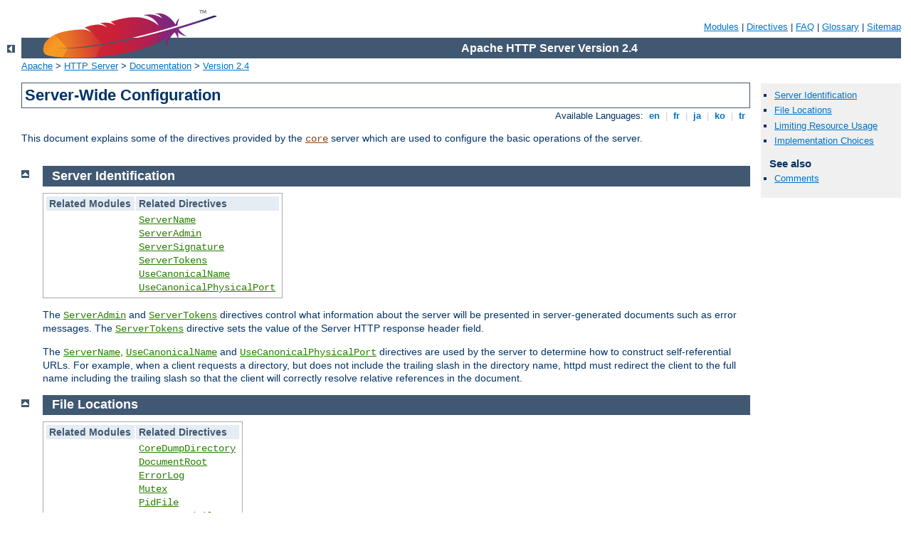

--- FILE ---
content_type: text/html
request_url: http://battard.be/manual/da/server-wide.html
body_size: 3249
content:
<?xml version="1.0" encoding="ISO-8859-1"?>
<!DOCTYPE html PUBLIC "-//W3C//DTD XHTML 1.0 Strict//EN" "http://www.w3.org/TR/xhtml1/DTD/xhtml1-strict.dtd">
<html xmlns="http://www.w3.org/1999/xhtml" lang="en" xml:lang="en"><head>
<meta content="text/html; charset=ISO-8859-1" http-equiv="Content-Type" />
<!--
        XXXXXXXXXXXXXXXXXXXXXXXXXXXXXXXXXXXXXXXXXXXXXXXXXXXXXXXXXXXXXXXXX
              This file is generated from xml source: DO NOT EDIT
        XXXXXXXXXXXXXXXXXXXXXXXXXXXXXXXXXXXXXXXXXXXXXXXXXXXXXXXXXXXXXXXXX
      -->
<title>Server-Wide Configuration - Apache HTTP Server Version 2.4</title>
<link href="../style/css/manual.css" rel="stylesheet" media="all" type="text/css" title="Main stylesheet" />
<link href="../style/css/manual-loose-100pc.css" rel="alternate stylesheet" media="all" type="text/css" title="No Sidebar - Default font size" />
<link href="../style/css/manual-print.css" rel="stylesheet" media="print" type="text/css" /><link rel="stylesheet" type="text/css" href="../style/css/prettify.css" />
<script src="../style/scripts/prettify.min.js" type="text/javascript">
</script>

<link href="../images/favicon.ico" rel="shortcut icon" /></head>
<body id="manual-page"><div id="page-header">
<p class="menu"><a href="./mod/index.html">Modules</a> | <a href="./mod/directives.html">Directives</a> | <a href="http://wiki.apache.org/httpd/FAQ">FAQ</a> | <a href="./glossary.html">Glossary</a> | <a href="./sitemap.html">Sitemap</a></p>
<p class="apache">Apache HTTP Server Version 2.4</p>
<img alt="" src="../images/feather.png" /></div>
<div class="up"><a href="./index.html"><img title="&lt;-" alt="&lt;-" src="../images/left.gif" /></a></div>
<div id="path">
<a href="http://www.apache.org/">Apache</a> &gt; <a href="http://httpd.apache.org/">HTTP Server</a> &gt; <a href="http://httpd.apache.org/docs/">Documentation</a> &gt; <a href="./index.html">Version 2.4</a></div><div id="page-content"><div id="preamble"><h1>Server-Wide Configuration</h1>
<div class="toplang">
<p><span>Available Languages: </span><a href="../en/server-wide.html" title="English">&nbsp;en&nbsp;</a> |
<a href="../fr/server-wide.html" hreflang="fr" rel="alternate" title="Français">&nbsp;fr&nbsp;</a> |
<a href="../ja/server-wide.html" hreflang="ja" rel="alternate" title="Japanese">&nbsp;ja&nbsp;</a> |
<a href="../ko/server-wide.html" hreflang="ko" rel="alternate" title="Korean">&nbsp;ko&nbsp;</a> |
<a href="../tr/server-wide.html" hreflang="tr" rel="alternate" title="Türkçe">&nbsp;tr&nbsp;</a></p>
</div>

<p>This document explains some of the directives provided by
the <code class="module"><a href="./mod/core.html">core</a></code> server which are used to configure
the basic operations of the server.</p>
</div>
<div id="quickview"><ul id="toc"><li><img alt="" src="../images/down.gif" /> <a href="#identification">Server Identification</a></li>
<li><img alt="" src="../images/down.gif" /> <a href="#locations">File Locations</a></li>
<li><img alt="" src="../images/down.gif" /> <a href="#resource">Limiting Resource Usage</a></li>
<li><img alt="" src="../images/down.gif" /> <a href="#implementation">Implementation Choices</a></li>
</ul><h3>See also</h3><ul class="seealso"><li><a href="#comments_section">Comments</a></li></ul></div>
<div class="top"><a href="#page-header"><img alt="top" src="../images/up.gif" /></a></div>
<div class="section">
<h2><a name="identification" id="identification">Server Identification</a></h2>
    

    <table class="related"><tr><th>Related Modules</th><th>Related Directives</th></tr><tr><td /><td><ul><li><code class="directive"><a href="./mod/core.html#servername">ServerName</a></code></li><li><code class="directive"><a href="./mod/core.html#serveradmin">ServerAdmin</a></code></li><li><code class="directive"><a href="./mod/core.html#serversignature">ServerSignature</a></code></li><li><code class="directive"><a href="./mod/core.html#servertokens">ServerTokens</a></code></li><li><code class="directive"><a href="./mod/core.html#usecanonicalname">UseCanonicalName</a></code></li><li><code class="directive"><a href="./mod/core.html#usecanonicalphysicalport">UseCanonicalPhysicalPort</a></code></li></ul></td></tr></table>

    <p>The <code class="directive"><a href="./mod/core.html#serveradmin">ServerAdmin</a></code> and
    <code class="directive"><a href="./mod/core.html#servertokens">ServerTokens</a></code> directives
    control what information about the server will be presented
    in server-generated documents such as error messages. The
    <code class="directive"><a href="./mod/core.html#servertokens">ServerTokens</a></code> directive
    sets the value of the Server HTTP response header field.</p>

    <p>The <code class="directive"><a href="./mod/core.html#servername">ServerName</a></code>,
    <code class="directive"><a href="./mod/core.html#usecanonicalname">UseCanonicalName</a></code> and
    <code class="directive"><a href="./mod/core.html#usecanonicalphysicalport">UseCanonicalPhysicalPort</a></code>
    directives are used by the server to determine how to construct
    self-referential URLs. For example, when a client requests a
    directory, but does not include the trailing slash in the
    directory name, httpd must redirect the client to the full
    name including the trailing slash so that the client will
    correctly resolve relative references in the document.</p>
  </div><div class="top"><a href="#page-header"><img alt="top" src="../images/up.gif" /></a></div>
<div class="section">
<h2><a name="locations" id="locations">File Locations</a></h2>
    

    <table class="related"><tr><th>Related Modules</th><th>Related Directives</th></tr><tr><td /><td><ul><li><code class="directive"><a href="./mod/mpm_common.html#coredumpdirectory">CoreDumpDirectory</a></code></li><li><code class="directive"><a href="./mod/core.html#documentroot">DocumentRoot</a></code></li><li><code class="directive"><a href="./mod/core.html#errorlog">ErrorLog</a></code></li><li><code class="directive"><a href="./mod/core.html#mutex">Mutex</a></code></li><li><code class="directive"><a href="./mod/mpm_common.html#pidfile">PidFile</a></code></li><li><code class="directive"><a href="./mod/mpm_common.html#scoreboardfile">ScoreBoardFile</a></code></li><li><code class="directive"><a href="./mod/core.html#serverroot">ServerRoot</a></code></li></ul></td></tr></table>

    <p>These directives control the locations of the various files
    that httpd needs for proper operation. When the pathname used
    does not begin with a slash (/), the files are located relative
    to the <code class="directive"><a href="./mod/core.html#serverroot">ServerRoot</a></code>. Be careful
    about locating files in paths which are writable by non-root users.
    See the <a href="misc/security_tips.html#serverroot">security tips</a>
    documentation for more details.</p>
  </div><div class="top"><a href="#page-header"><img alt="top" src="../images/up.gif" /></a></div>
<div class="section">
<h2><a name="resource" id="resource">Limiting Resource Usage</a></h2>
    

    <table class="related"><tr><th>Related Modules</th><th>Related Directives</th></tr><tr><td /><td><ul><li><code class="directive"><a href="./mod/core.html#limitrequestbody">LimitRequestBody</a></code></li><li><code class="directive"><a href="./mod/core.html#limitrequestfields">LimitRequestFields</a></code></li><li><code class="directive"><a href="./mod/core.html#limitrequestfieldsize">LimitRequestFieldsize</a></code></li><li><code class="directive"><a href="./mod/core.html#limitrequestline">LimitRequestLine</a></code></li><li><code class="directive"><a href="./mod/core.html#rlimitcpu">RLimitCPU</a></code></li><li><code class="directive"><a href="./mod/core.html#rlimitmem">RLimitMEM</a></code></li><li><code class="directive"><a href="./mod/core.html#rlimitnproc">RLimitNPROC</a></code></li><li><code class="directive"><a href="./mod/mpm_common.html#threadstacksize">ThreadStackSize</a></code></li></ul></td></tr></table>

    <p>The <code class="directive">LimitRequest</code>*
    directives are used to place limits on the amount of resources
    httpd will use in reading requests from clients. By limiting
    these values, some kinds of denial of service attacks can be
    mitigated.</p>

    <p>The <code class="directive">RLimit</code>* directives
    are used to limit the amount of resources which can be used by
    processes forked off from the httpd children. In particular,
    this will control resources used by CGI scripts and SSI exec
    commands.</p>

    <p>The <code class="directive"><a href="./mod/mpm_common.html#threadstacksize">ThreadStackSize</a></code>
    directive is used with some platforms to control the stack size.</p>
  </div><div class="top"><a href="#page-header"><img alt="top" src="../images/up.gif" /></a></div>
<div class="section">
<h2><a name="implementation" id="implementation">Implementation Choices</a></h2>
    

    <table class="related"><tr><th>Related Modules</th><th>Related Directives</th></tr><tr><td /><td><ul><li><code class="directive"><a href="./mod/core.html#mutex">Mutex</a></code></li></ul></td></tr></table>

    <p>The <code class="directive">Mutex</code> directive can be used to change
    the underlying implementation used for mutexes, in order to relieve
    functional or performance problems with <a class="glossarylink" href="./glossary.html#apr" title="see glossary">APR</a>'s
    default choice.</p>
  </div></div>
<div class="bottomlang">
<p><span>Available Languages: </span><a href="../en/server-wide.html" title="English">&nbsp;en&nbsp;</a> |
<a href="../fr/server-wide.html" hreflang="fr" rel="alternate" title="Français">&nbsp;fr&nbsp;</a> |
<a href="../ja/server-wide.html" hreflang="ja" rel="alternate" title="Japanese">&nbsp;ja&nbsp;</a> |
<a href="../ko/server-wide.html" hreflang="ko" rel="alternate" title="Korean">&nbsp;ko&nbsp;</a> |
<a href="../tr/server-wide.html" hreflang="tr" rel="alternate" title="Türkçe">&nbsp;tr&nbsp;</a></p>
</div><div class="top"><a href="#page-header"><img src="../images/up.gif" alt="top" /></a></div><div class="section"><h2><a id="comments_section" name="comments_section">Comments</a></h2><div class="warning"><strong>Notice:</strong><br />This is not a Q&amp;A section. Comments placed here should be pointed towards suggestions on improving the documentation or server, and may be removed again by our moderators if they are either implemented or considered invalid/off-topic. Questions on how to manage the Apache HTTP Server should be directed at either our IRC channel, #httpd, on Freenode, or sent to our <a href="http://httpd.apache.org/lists.html">mailing lists</a>.</div>
<script type="text/javascript"><!--//--><![CDATA[//><!--
var comments_shortname = 'httpd';
var comments_identifier = 'http://httpd.apache.org/docs/2.4/server-wide.html';
(function(w, d) {
    if (w.location.hostname.toLowerCase() == "httpd.apache.org") {
        d.write('<div id="comments_thread"><\/div>');
        var s = d.createElement('script');
        s.type = 'text/javascript';
        s.async = true;
        s.src = 'https://comments.apache.org/show_comments.lua?site=' + comments_shortname + '&page=' + comments_identifier;
        (d.getElementsByTagName('head')[0] || d.getElementsByTagName('body')[0]).appendChild(s);
    }
    else { 
        d.write('<div id="comments_thread">Comments are disabled for this page at the moment.<\/div>');
    }
})(window, document);
//--><!]]></script></div><div id="footer">
<p class="apache">Copyright 2016 The Apache Software Foundation.<br />Licensed under the <a href="http://www.apache.org/licenses/LICENSE-2.0">Apache License, Version 2.0</a>.</p>
<p class="menu"><a href="./mod/index.html">Modules</a> | <a href="./mod/directives.html">Directives</a> | <a href="http://wiki.apache.org/httpd/FAQ">FAQ</a> | <a href="./glossary.html">Glossary</a> | <a href="./sitemap.html">Sitemap</a></p></div><script type="text/javascript"><!--//--><![CDATA[//><!--
if (typeof(prettyPrint) !== 'undefined') {
    prettyPrint();
}
//--><!]]></script>
</body></html>